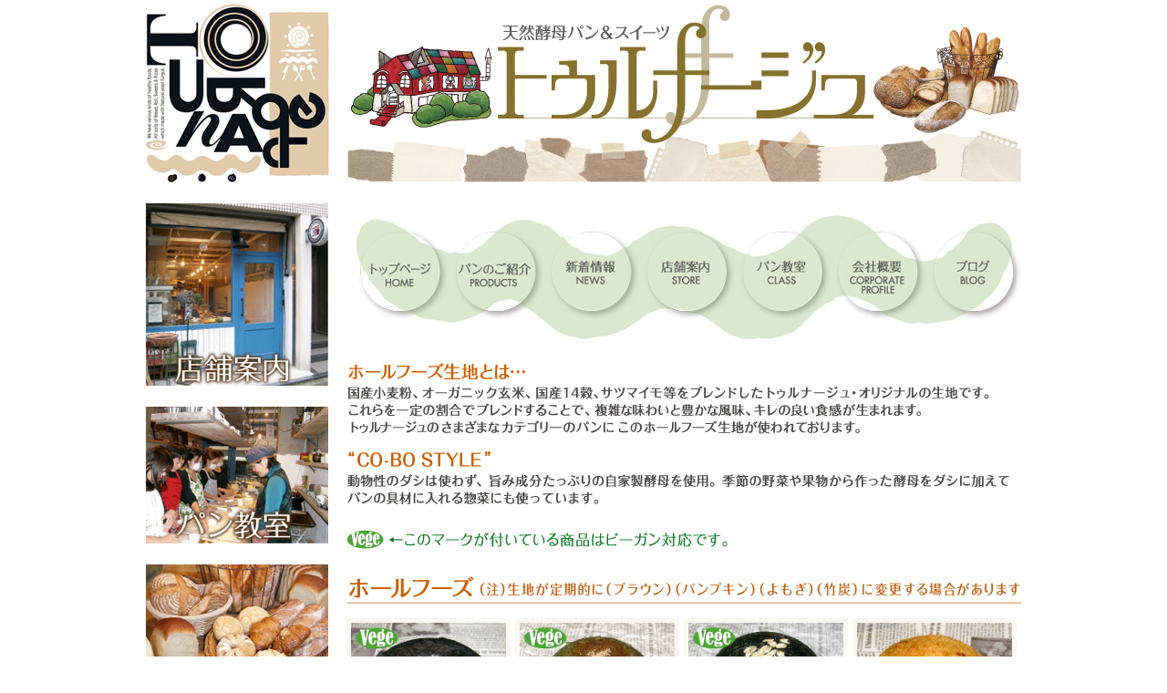

--- FILE ---
content_type: text/html
request_url: http://www.tournage1993.jp/pan3.html
body_size: 24099
content:
<!DOCTYPE html>
<html lang="ja">
<head>
    <meta charset="UTF-8">
    <title>パン紹介3｜天然酵母パン＆スイーツの店トゥルナージュ</title>
    <link rel="stylesheet" href="reset.css">
    <link rel="stylesheet" href="style1.css">
	<script type="text/javascript" src="jquery.js"></script>
	<script type="text/javascript" src="jquery.leanModal.min.js"></script>
	<script type="text/javascript">
		$(function() {
			$('a[rel*=leanModal]').leanModal({ top : 150, closeButton: ".modal_close" });		
		});
	</script>
</head>
<body>
   <div class="wrapper1">    <header>
        <h1><a href="index.html"><img src="images/kanban.jpg" alt="天然酵母パン＆スイーツの店トゥルナージュ"></a></h1>
    </header>
    <aside>
        <ul>
            <li><a href="shop.html"><img src="images/side01.jpg" alt="店舗案内"></a></li>
            <li><a href="http://www.tournage.jp/"><img src="images/side02.jpg" alt="パン教室"></a></li>
            <li><a href="index.html#product1"><img src="images/side03.jpg" alt="パンのご紹介"></a></li>
            <li><a href="http://ameblo.jp/tournage/" target="_blank"><img src="images/side04.jpg" alt="ブログ"></a></li>
            <li><img src="images/staff_01.jpg" alt="スタッフ募集">
            <p>パン製造及びホールスタッフを募集しております。<br>
            ★正社員、アルバイト、パート</p>
            <p>勤務地・就業条件等、詳しくは下記までご連絡ください。<br>
            トゥルナージュ　神宮前本店<br>
            Tel.5474－1083（担当:小山）</p>
            <img src="images/staff_02.jpg" alt=""></li>
            <li><img src="images/contact00.jpg" alt="お問い合わせ">
            <p>トゥルナージュ　神宮前本店<br>
            Tel.5474－1083（担当:小山）</p></li>
        </ul>
    </aside>
    <section class="top">
        <ul class="top1">
            <li><a href="index.html"><img src="images/top3_01_01_01.jpg" alt="トップページ"></a></li>
            <li><a href="index.html#product1"><img src="images/top3_01_01_02.jpg" alt="パンのご紹介"></a></li>
            <li><a href="index.html#news"><img src="images/top3_01_01_03.jpg" alt="新着情報"></a></li>
            <li><a href="shop.html"><img src="images/top3_01_01_04.jpg" alt="店舗案内"></a></li>
            <li><a href="http://www.tournage.jp/"><img src="images/top3_01_01_05.jpg" alt="パン教室"></a></li>
            <li><a href="company.html"><img src="images/top3_01_01_06.jpg" alt="会社概要"></a></li>
            <li><a href="http://ameblo.jp/tournage/" target="_blank"><img src="images/top3_01_01_07.jpg" alt="ブログ"></a></li>
        </ul>
		<div class="clear1"></div>
       <div class="product1" id="hol1">
       <img src="images/hol00.jpg" alt="">
       </div>
       <div class="clear1"></div>
       <div class="product2">
       <ul>
           <li> 

           
           <!--パン１個分-->
           <div class="p-cate1">
               <a id="test_button" rel="leanModal" href="#test_popup151"><img src="images/hol001.jpg" alt=""></a>
               <!-- ポップアップ表示する内容 -->
	<div class="test_popup" id="test_popup151">
		<img src="images/hol001.jpg" alt="">
	</div>
<!-- /ポップアップ表示する内容 -->
           <p class="newttl13">粒あんぱん</p>
           <p>
           《材料》<br>
           天然酵母、国産小麦粉、玄米 オートミール、雑穀、豆乳 クルミ</p>
           <p class="newttl14">230円</p>
           </div>
           <!--パン１個分-->

           
           <!--パン１個分-->
           <div class="p-cate1">
               <a id="test_button" rel="leanModal" href="#test_popup152"><img src="images/hol002.jpg" alt=""></a>
               <!-- ポップアップ表示する内容 -->
	<div class="test_popup" id="test_popup152">
		<img src="images/hol002.jpg" alt="">
	</div>
<!-- /ポップアップ表示する内容 -->
           <p class="newttl13">メロンパン</p>
           <p>
           《材料》<br>
           ※クッキー生地はベリーやレモンなど 日替り。　 天然酵母、国産小麦粉、玄 米、オートミール、雑穀、すだき糖、ココ ナッツミルク</p>
           <p class="newttl14">各230円</p>
           </div>
           <!--パン１個分-->
           
           </li>
           
           
           
           
           <li>

           
           <!--パン１個分-->
           <div class="p-cate1">
               <a id="test_button" rel="leanModal" href="#test_popup153"><img src="images/hol003.jpg" alt=""></a>
               <!-- ポップアップ表示する内容 -->
	<div class="test_popup" id="test_popup153">
		<img src="images/hol003.jpg" alt="">
	</div>
<!-- /ポップアップ表示する内容 -->
           <p class="newttl13">こしあん</p>
           <p>
           《材料》<br>
           国産小麦粉、天然酵母、 玄米、オートミール、雑穀 ケシの実、すだき糖</p>
           <p class="newttl14">230円</p>
           </div>
           <!--パン１個分-->

           
           <!--パン１個分-->
           <div class="p-cate1">
               <a id="test_button" rel="leanModal" href="#test_popup154"><img src="images/hol004.jpg" alt=""></a>
               <!-- ポップアップ表示する内容 -->
	<div class="test_popup" id="test_popup154">
		<img src="images/hol004.jpg" alt="">
	</div>
<!-- /ポップアップ表示する内容 -->
           <p class="newttl13">チーズミニ食パン</p>
           <p>
           《材料》<br>
           チーズ、天然酵母、国産小麦粉 玄米、オートミール、豆乳、米油 すだき糖</p>
           <p class="newttl14">230円</p>
           </div>
           <!--パン１個分-->
           
           </li>
           
           
           
           
           
           
           <li>

           
           <!--パン１個分-->
           <div class="p-cate1">
               <a id="test_button" rel="leanModal" href="#test_popup155"><img src="images/hol005.jpg" alt=""></a>
               <!-- ポップアップ表示する内容 -->
	<div class="test_popup" id="test_popup155">
		<img src="images/hol005.jpg" alt="">
	</div>
<!-- /ポップアップ表示する内容 -->
           <p class="newttl13">ベジカレードーム</p>
           <p>
           《材料》<br>
           国産小麦粉、天然酵母 自家製野菜カレー（ベース） 大豆ミート</p>
           <p class="newttl14">230円</p>
           </div>
           <!--パン１個分-->

           
           <!--パン１個分-->
           <div class="p-cate1">
               <a id="test_button" rel="leanModal" href="#test_popup156"><img src="images/hol006.jpg" alt=""></a>
               <!-- ポップアップ表示する内容 -->
	<div class="test_popup" id="test_popup156">
		<img src="images/hol006.jpg" alt="">
	</div>
<!-- /ポップアップ表示する内容 -->
           <p class="newttl13">ミニ食パン 安納芋</p>
           <p>
           《材料》<br>
           天然酵母、国産小麦粉、玄米、 オートミール、安納芋、黒ごま、 豆乳、米油、すだき糖</p>
           <p class="newttl14">230円</p>
           </div>
           <!--パン１個分-->
           
           </li>
           
           
           
           
           
           
           
           
           <li class="product1-1">

           
           <!--パン１個分-->
           <div class="p-cate1">
               <a id="test_button" rel="leanModal" href="#test_popup157"><img src="images/hol007.jpg" alt=""></a>
               <!-- ポップアップ表示する内容 -->
	<div class="test_popup" id="test_popup157">
		<img src="images/hol007.jpg" alt="">
	</div>
<!-- /ポップアップ表示する内容 -->
           <p class="newttl13">カレーパン</p>
           <p>
           《材料》<br>
           国産小麦粉、天然酵母 ミートカレー</p>
           <p class="newttl14">230円</p>
           </div>
           <!--パン１個分-->

           
           <!--パン１個分-->
           <div class="p-cate1">
               <a id="test_button" rel="leanModal" href="#test_popup158"><img src="images/hol008.jpg" alt=""></a>
               <!-- ポップアップ表示する内容 -->
	<div class="test_popup" id="test_popup158">
		<img src="images/hol008.jpg" alt="">
	</div>
<!-- /ポップアップ表示する内容 -->
           <p class="newttl13">アマンド・ショコラ（1斤／10カット）</p>
           <p>
           《材料》<br>
           天然酵母、国産小麦粉、玄米、雑穀、 クルミ、チョコレート、すだき 糖 ラム酒漬けの12種類のドライフーズ</p>
           <p class="newttl14">200円</p>
           </div>
           <!--パン１個分-->
           
           </li>
       </ul>
           
       </div>
       <div class="clear1"></div>
    
    
    
    
       <div class="product1" id="jika1">
       <img src="images/jika00.jpg" alt="">
       </div>
       <div class="clear1"></div>
       <div class="product2">
       <ul>
           <li>
           
           <!--パン１個分-->
           <div class="p-cate1">
               <a id="test_button" rel="leanModal" href="#test_popup161"><img src="images/jika001.jpg" alt=""></a>
               <!-- ポップアップ表示する内容 -->
	<div class="test_popup" id="test_popup161">
		<img src="images/jika001.jpg" alt="">
	</div>
<!-- /ポップアップ表示する内容 -->
           <p class="newttl13">マカダミア・黒こしょう</p>
           <p>
           《材料》<br>
           自家製酵母、国産小麦粉、塩 マカダミアナッツ、黒こしょう</p>
           <p class="newttl14">300円</p>
           </div>
           <!--パン１個分-->
           
           <!--パン１個分-->
           <div class="p-cate1">
               <a id="test_button" rel="leanModal" href="#test_popup162"><img src="images/jika002.jpg" alt=""></a>
               <!-- ポップアップ表示する内容 -->
	<div class="test_popup" id="test_popup162">
		<img src="images/jika002.jpg" alt="">
	</div>
<!-- /ポップアップ表示する内容 -->
           <p class="newttl13">オリーブウィンナー</p>
           <p>
           《材料》<br>
           自家製酵母、国産小麦粉、チーズ、 ウィンナー、オリーブオイル、塩</p>
           <p class="newttl14">300円</p>
           </div>
           <!--パン１個分-->
           
           <!--パン１個分-->
           <div class="p-cate1">
               <a id="test_button" rel="leanModal" href="#test_popup163"><img src="images/jika003.jpg" alt=""></a>
               <!-- ポップアップ表示する内容 -->
	<div class="test_popup" id="test_popup163">
		<img src="images/jika003.jpg" alt="">
	</div>
<!-- /ポップアップ表示する内容 -->
           <p class="newttl13">チャパタ（チーズ）</p>
           <p>
           《材料》<br>
           自家製酵母、国産小麦粉、全粒粉 強力粉、チーズ、塩</p>
           <p class="newttl14">300円</p>
           </div>
           <!--パン１個分-->
           </li>
           
           
           
           <li>
           
           <!--パン１個分-->
           <div class="p-cate1">
               <a id="test_button" rel="leanModal" href="#test_popup164"><img src="images/jika004.jpg" alt=""></a>
               <!-- ポップアップ表示する内容 -->
	<div class="test_popup" id="test_popup164">
		<img src="images/jika004.jpg" alt="">
	</div>
<!-- /ポップアップ表示する内容 -->
           <p class="newttl13">Wベリー・マカダミア</p>
           <p>
           《材料》<br>
           自家製酵母、国産小麦粉、塩 クランベリー、ブルーベリー クリームチーズ、マカダミアナッツ</p>
           <p class="newttl14">300円</p>
           </div>
           <!--パン１個分-->
           
           <!--パン１個分-->
           <div class="p-cate1">
               <a id="test_button" rel="leanModal" href="#test_popup165"><img src="images/jika005.jpg" alt=""></a>
               <!-- ポップアップ表示する内容 -->
	<div class="test_popup" id="test_popup165">
		<img src="images/jika005.jpg" alt="">
	</div>
<!-- /ポップアップ表示する内容 -->
           <p class="newttl13">ピザ（ 日替り ）</p>
           <p>
           《材料》<br>
           自家製酵母、国産小麦粉、塩 チーズ、野菜</p>
           <p class="newttl14">350円</p>
           </div>
           <!--パン１個分-->
           
           <!--パン１個分-->
           <div class="p-cate1">
               <a id="test_button" rel="leanModal" href="#test_popup166"><img src="images/jika006.jpg" alt=""></a>
               <!-- ポップアップ表示する内容 -->
	<div class="test_popup" id="test_popup166">
		<img src="images/jika006.jpg" alt="">
	</div>
<!-- /ポップアップ表示する内容 -->
           <p class="newttl13">チャパタ（チーズ）</p>
           <p>
           《材料》<br>
           自家製酵母、国産小麦粉、全粒粉 強力粉、チーズ、ベーコン、塩</p>
           <p class="newttl14">320円</p>
           </div>
           <!--パン１個分-->
           </li>
           
           
           
           
           
           
           <li>
           
           <!--パン１個分-->
           <div class="p-cate1">
               <a id="test_button" rel="leanModal" href="#test_popup167"><img src="images/jika007.jpg" alt=""></a>
               <!-- ポップアップ表示する内容 -->
	<div class="test_popup" id="test_popup167">
		<img src="images/jika007.jpg" alt="">
	</div>
<!-- /ポップアップ表示する内容 -->
           <p class="newttl13">イチジク・オレンジ</p>
           <p>
           《材料》<br>
           自家製酵母、国産小麦粉、イチジク、 オレンジピール、クリームチーズ、塩</p>
           <p class="newttl14">300円</p>
           </div>
           <!--パン１個分-->
           
           <!--パン１個分-->
           <div class="p-cate1">
               <a id="test_button" rel="leanModal" href="#test_popup168"><img src="images/jika008.jpg" alt=""></a>
               <!-- ポップアップ表示する内容 -->
	<div class="test_popup" id="test_popup168">
		<img src="images/jika008.jpg" alt="">
	</div>
<!-- /ポップアップ表示する内容 -->
           <p class="newttl13">ミルク・クルミフランス</p>
           <p>
           《材料》<br>
           自家製酵母、国産小麦粉、クルミ、 ミルクバター、塩</p>
           <p class="newttl14">270円</p>
           </div>
           <!--パン１個分-->
           </li>
           
           
           
           
           
           
           
           
           
           
           <li class="product1-1">
           
           <!--パン１個分-->
           <div class="p-cate1">
               <a id="test_button" rel="leanModal" href="#test_popup169"><img src="images/jika009.jpg" alt=""></a>
               <!-- ポップアップ表示する内容 -->
	<div class="test_popup" id="test_popup169">
		<img src="images/jika009.jpg" alt="">
	</div>
<!-- /ポップアップ表示する内容 -->
           <p class="newttl13">エピ</p>
           <p>
           《材料》<br>
           自家製酵母、国産小麦粉、 ベーコン、チーズ、塩</p>
           <p class="newttl14">300円</p>
           </div>
           <!--パン１個分-->
           
           <!--パン１個分-->
           <div class="p-cate1">
               <a id="test_button" rel="leanModal" href="#test_popup170"><img src="images/jika010.jpg" alt=""></a>
               <!-- ポップアップ表示する内容 -->
	<div class="test_popup" id="test_popup170">
		<img src="images/jika010.jpg" alt="">
	</div>
<!-- /ポップアップ表示する内容 -->
           <p class="newttl13">チャパタ（ プレーン ）</p>
           <p>
           《材料》<br>
           自家製酵母、国産小麦粉、全粒粉 強力粉、塩</p>
           <p class="newttl14">230円</p>
           </div>
           <!--パン１個分-->
           
           </li>
       </ul>
           
       </div>
       <div class="clear1"></div>
    
    
    
    
    
       <div class="product1" id="other1">
       <img src="images/other00.jpg" alt="">
       </div>
       <div class="clear1"></div>
       <div class="product2">
       <ul>
           <li>
           
           <!--パン１個分-->
           <div class="p-cate1">
               <a id="test_button" rel="leanModal" href="#test_popup171"><img src="images/other001.jpg" alt=""></a>
               <!-- ポップアップ表示する内容 -->
	<div class="test_popup" id="test_popup171">
		<img src="images/other001.jpg" alt="">
	</div>
<!-- /ポップアップ表示する内容 -->
           <p class="newttl13">天然塩パン</p>
           <p>
           《材料》<br>
           自家製酵母、国産小麦粉、天然塩、 無塩バター、すだき糖</p>
           <p class="newttl14">180円</p>
           </div>
           <!--パン１個分-->
           
           <!--パン１個分-->
           <div class="p-cate1">
               <a id="test_button" rel="leanModal" href="#test_popup172"><img src="images/other002.jpg" alt=""></a>
               <!-- ポップアップ表示する内容 -->
	<div class="test_popup" id="test_popup172">
		<img src="images/other002.jpg" alt="">
	</div>
<!-- /ポップアップ表示する内容 -->
           <p class="newttl13">キッシュ</p>
           <p>
           《材料》<br>
           国産小麦粉、天然酵母、 豆腐、豆乳、山芋、玄米 タマネギ、ジャガイモ、塩</p>
           <p class="newttl14">350円</p>
           </div>
           <!--パン１個分-->
           
           </li>
           
           <li>
           
           <!--パン１個分-->
           <div class="p-cate1">
               <a id="test_button" rel="leanModal" href="#test_popup173"><img src="images/other003.jpg" alt=""></a>
               <!-- ポップアップ表示する内容 -->
	<div class="test_popup" id="test_popup173">
		<img src="images/other003.jpg" alt="">
	</div>
<!-- /ポップアップ表示する内容 -->
           <p class="newttl13">カレーパン</p>
           <p>
           《材料》<br>
           天然酵母、国産小麦粉、ミートカレ ー、ジャガイモ、しめじ、タマネギ、 ニンジン牛乳、バター、すだき糖、 塩</p>
           <p class="newttl14">230円</p>
           </div>
           <!--パン１個分-->
           
           <!--パン１個分-->
           <div class="p-cate1">
               <a id="test_button" rel="leanModal" href="#test_popup174"><img src="images/other004.jpg" alt=""></a>
               <!-- ポップアップ表示する内容 -->
	<div class="test_popup" id="test_popup174">
		<img src="images/other004.jpg" alt="">
	</div>
<!-- /ポップアップ表示する内容 -->
           <p class="newttl13">ベジ・キッシュ</p>
           <p>
           《材料》<br>
           国産小麦粉、天然酵母、 牛乳、ベーコン、野菜 、塩</p>
           <p class="newttl14">350円</p>
           </div>
           <!--パン１個分-->
           
           </li>
           
           <li>
           
           <!--パン１個分-->
           <div class="p-cate1">
               <a id="test_button" rel="leanModal" href="#test_popup175"><img src="images/other005.jpg" alt=""></a>
               <!-- ポップアップ表示する内容 -->
	<div class="test_popup" id="test_popup175">
		<img src="images/other005.jpg" alt="">
	</div>
<!-- /ポップアップ表示する内容 -->
           <p class="newttl13">豆パン（5種類の豆）</p>
           <p>
           《材料》<br>
           自家製酵母、国産小麦粉、金時豆、白 インゲン、青インゲン、小豆、虎豆、 塩</p>
           <p class="newttl14">230円</p>
           </div>
           <!--パン１個分-->
           
           <!--パン１個分-->
           <div class="p-cate1">
               <a id="test_button" rel="leanModal" href="#test_popup176"><img src="images/other006.jpg" alt=""></a>
               <!-- ポップアップ表示する内容 -->
	<div class="test_popup" id="test_popup176">
		<img src="images/other006.jpg" alt="">
	</div>
<!-- /ポップアップ表示する内容 -->
           <p class="newttl13">タルティーヌ</p>
           <p>
           フランス生地に彩り野菜とチーズ、 自家製ホワイトソースをのせました。</p>
           <p class="newttl14">350円</p>
           </div>
           <!--パン１個分-->
           
           </li>
           
           
           
           <li class="product1-1">
           
           <!--パン１個分-->
           <div class="p-cate1">
               <a id="test_button" rel="leanModal" href="#test_popup177"><img src="images/other007.jpg" alt=""></a>
               <!-- ポップアップ表示する内容 -->
	<div class="test_popup" id="test_popup177">
		<img src="images/other007.jpg" alt="">
	</div>
<!-- /ポップアップ表示する内容 -->
           <p class="newttl13">ピザ（日替り）</p>
           <p>ミート（トマトソース）とシーフード（ホ ワイトソース）の2種類 《材料》 自家製酵母、国産小麦粉、チーズ、 野菜、塩</p>
           <p class="newttl14">350円</p>
           </div>
           <!--パン１個分-->
           
           <!--パン１個分-->
           <div class="p-cate1">
               <a id="test_button" rel="leanModal" href="#test_popup178"><img src="images/other008.jpg" alt=""></a>
               <!-- ポップアップ表示する内容 -->
	<div class="test_popup" id="test_popup178">
		<img src="images/other008.jpg" alt="">
	</div>
<!-- /ポップアップ表示する内容 -->
           <p class="newttl13">タルティーヌ（ラタテュイユ）</p>
           <p>
           《材料》<br>
           国産小麦粉、天然酵母、野菜、 トマトソース、塩</p>
           <p class="newttl14">350円</p>
           </div>
           <!--パン１個分-->
           
           </li>
       </ul>
           
       </div>
       <div class="clear1"></div>
    
    
    
    
    </section>
   </div>
    <footer>
       <div class="footer1">
       <div class="footer1-1">
           
        <ul class="foot1">
            <li><a href="index.html">トップページ</a></li>
            <li><a href="index.html#product1">パンのご紹介</a></li>
            <li><a href="index.html#news">新着情報</a></li>
        </ul>
        <ul class="foot1">
            <li><a href="http://www.tournage.jp/">パン教室</a></li>
            <li><a href="shop.html">店舗案内</a></li>
            <li><a href="company.html">会社概要</a></li>
        </ul>
        <ul class="foot1">
            <li><a href="http://ameblo.jp/tournage/" target="_blank">ブログ</a></li>
        </ul>
        <ul class="foot2">
            <li class="foot2-2"><a href="http://ameblo.jp/tournage/" target="_blank">アメブロトゥルナージュ</a></li>
        </ul>
           <ul class="footer2-1">
               <li><img src="images/ft_bt3.jpg" alt=""></li>
               <li>copyright tournage co.LTD All rights reserved</li>
           </ul>
       </div>
       <div class="footer2">
       </div>
       </div>
    </footer>
</body>
</html>

--- FILE ---
content_type: text/css
request_url: http://www.tournage1993.jp/style1.css
body_size: 9897
content:
.clear1 {clear: both;}

.wrapper1 {
    width:960px;
    margin: 0 auto;
    padding: 0;
}
header {
    width: 960px;
    margin: 0 auto 20px;
    padding: 0;
}
aside {
    width: 200px;
    margin: 0px 20px 0px 0px;
    padding: 0;
    float: left;
}
aside ul {
    width: 200px;
    list-style-type: none;
}
aside ul li {
    list-style-type: none;
    margin: 0px 0px 20px 0px;
}
section.top {
    width: 740px;
    float: left;
    line-height: 0;
}
ul.top1 {
    width: 740px;
    margin: 0;
    padding: 0;
    list-style-type: none;
}
ul.top1 li {
    list-style-type: none;
    float: left;
}
.news1 {
    width: 570px;
    background-image: url(images/top2_03.jpg);
    height: 445px;
    padding: 0px 140px 0 30px;
}
.news1 dl {
    height: 240px;
    line-height: 1.3;
    font-size: 12px;
}
.news1 dt {
    width: 120px;
    padding-top: 10px;
    display: block;
    float: left;
}
.news1 dd {
    padding-left: 120px;
    padding-bottom: 10px;
    padding-top: 10px;
    margin-right: 10px;
    border-bottom: 1px solid #333;
}
.top2 {
    background-image: url(images/top2_04.jpg);
    background-repeat:no-repeat;
    min-height: 735px;
    list-style-type: none;
    overflow: hidden;
    padding:0 0 0 20px;
    width: 720px;
}
.top2 li {
    list-style-type: none;
    width: 230px;
    margin: 0px 4px;
    float: left;
    line-height: 1.3;
    font-size: 12px;
}
.top2 li:nth-of-type(4n) {
    clear: both;
}
.top2 li img {
    width: 100%;
}
.top2 li p.shop1 {
    color: #775238;
    font-weight: bold;
    font-size: 14px;
    margin: 10px 0px;
    padding: 0;
}
.top2 li p.newitem1 {
    color: #b60005;
    font-weight: bold;
    font-size: 15px;
    margin: 5px 0px;
    padding: 0;
}
.top2 li p.newitem2 {
    color: #428d4e;
    font-weight: bold;
    font-size: 12px;
    margin: 5px 0px;
    padding: 0;
}
.top2 li p.newitem3 {
    color: #9a7b25;
    font-size: 12px;
    margin: 5px 0px;
    padding: 0;
}
.top2 li p.newitem4 {
    color: #d32029;
    font-size: 12px;
    margin: 5px 0px;
    padding: 0;
}

.top3 {
    background-image: url(images/top2_06.jpg);
    background-repeat:no-repeat;
    height: 462px;
    list-style-type: none;
    overflow: hidden;
    padding:0 0 0 25px;
    width: 715px;
}
.top3 li {
    list-style-type: none;
    width: 160px;
    margin: 0px 2px 4px;
    float: left;
    line-height: 1.3;
    font-size: 12px;
}

.top3 li:last-of-type {
    width: 700px;
}
.top3 li img {
    width: 100%;
}
.top3-2 {
    padding: 5px 0 5px 0;
    font-size: 12px;
    margin: 0;
    color: #000;
}

.footer1 {
    width: 100%;
    height: 160px;
    background-image: url(images/ft_bg.jpg);
    height: 160px;
    overflow: hidden;
}
.footer1-1 {
    width: 960px;
    margin: 0 auto;
    padding: 0;
}
.footer1-1 ul {
    float: left;
    font-size: 11px;
    list-style-type: none;
    overflow: hidden;
    height: 85px;
}
.foot1 {
    margin: 20px 30px 10px;
    line-height: 20px;
    color: #724D3A;
}
.foot2 {
    margin: 20px 0px 0px 420px;
}
.foot2 li a {
    text-decoration: none;
}
.foot2 li.foot2-1 {
    list-style-image:none;
    background-image: url(images/ft_bt1.jpg);
    background-repeat: no-repeat;
    height: 21px;
    line-height: 21px;
    font-size: 13px;
    padding-left: 23px;
    margin-bottom: 5px;
}
.foot2 li.foot2-2 {
    list-style-image:none;
    background-image: url(images/ft_bt2.jpg);
    background-repeat: no-repeat;
    height: 21px;
    line-height: 21px;
    font-size: 13px;
    padding-left: 23px;
}
.footer2-1 {
    width: 960px;
    text-align: center;
}

/*会社概要*/

.company1 {
    width: 740px;
    margin: 0;
    padding: 0;
}
.company1 p {
    margin: 10px 0px;
}
.company1>div {
    width: 350px;
    float: left;
    line-height: 1.5;
    font-size: 12px;
}
.companyttl {
    margin: 5px 0px;
    padding: 0;
    font-weight: bold;
    font-size: 12px;
}
.company1 dl {
    width: 350px;
}

.company1 dl dt {
    width: 65px;
    padding-top: 5px;
    float: left;
    display: block;
}
.company1 dl  dd {
    padding-left: 70px;
    padding-bottom: 10px;
    padding-top: 5px;
    margin-right: 10px;
}

.company1 img {
    width: 350px;
    border: 0;
}

.companyttl2 {
    color: #876540;
    font-weight: bold;
}
.company2 {
    margin-right: 40px;
}

/*店舗案内*/

.shoppage1 {
    background-image: url(images/shop_01-1.png);
    background-repeat: no-repeat;
    height: 527px;
    margin: 30px 0px;
    overflow: hidden;
}
.shoppage1 div {
    line-height: 1.4;
    padding: 300px 0px 0px 430px;
    width: 210px;
    font-size: 12px;
}
.shoppage1 div p {
    margin-bottom: 10px;
}
.shoppage1 div p:nth-of-type(2){
    font-size: 11px;
}
.shoppage2 {
    background-image: url(images/shop_01-1.png);
    background-repeat: no-repeat;
    height: 585px;
    margin: 30px 0px;
    overflow: hidden;
}
.shoppage2 div {
    line-height: 1.4;
    padding: 340px 0px 0px 0;
    width: 225px;
    font-size: 12px;
}
.shoppage2 div p {
    margin-bottom: 10px;
}
.shoppage2 div p:nth-of-type(2){
    font-size: 11px;
}
.shoppage3 {
    background-image: url(images/shop_03-2.png);
    background-repeat: no-repeat;
    height: 630px;
    margin: 30px 0px;
    overflow: hidden;
}
.shoppage3 div {
    line-height: 1.4;
    padding: 70px 0px 0px 504px;
    width: 220px;
    font-size: 12px;
}
.shop3 div p {
    margin-bottom: 10px;
}

.shop3 div p:nth-of-type(2){
    font-size: 11px;
}


.shopnews1 {
    width: 740px;
    height: 210px;
    margin: 30px 0px 10px;
    padding: 0;
}
.shopnews1 dl {
    overflow-y: scroll;
    height: 200px;
    line-height: 1.3;
    font-size: 12px;
}
.shopnews1 dt {
    width: 60px;
    display: block;
    float: left;
}
.shopnews1 dd.shopnews_img {
    padding-bottom: 10px;
    margin-right: 10px;
    float: left;
}
.shopnews1 dd.shopnews_txt {
    padding-bottom: 10px;
    margin-right: 10px;
    border-bottom: 1px solid #CCCCCC;
    min-height: 100px;
    margin-bottom: 10px;
    padding-left: 170px;
    
}
.shopnews1 dd img {
    width: 80px;
    height: 80px;
    vertical-align:top;
    margin: 10px;
}
.shopnews1 dd div {
    float: right;
    width: 500px;
}





/*product*/

.product1>img,.product2>img  {
    width: 740px;
}

.product1 ul,.product2 ul {
    width: 740px;
    margin: 15px 0px 20px;
    padding: 0;
    list-style-type: none;
    overflow: hidden;
    line-height: 1.4;
}

.product1 ul li,.product2 ul li {
    width: 180px;
    float: left;
    list-style-type: none;
    margin-right: 5px;
}
.product1 ul li.product1-1,.product2 ul li.product1-1  {
    margin-right: 0px;
}

.product1 ul li div a img,.product2 ul li div a img {
    width: 100%;
}

.product1 ul li div p,.product2 ul li div p {
    font-size: 11px;
    color: #333;
}

.product1 ul li div p.newttl  {
    font-size: 16px;
    font-weight: bold;
}
.product1 ul li p.newttl1,.product2 ul li p.newttl1  {
    font-size: 16px;
    color: #0000FF;
    font-weight: bold;
}

.product2 ul li p.newttl13 {
    font-size: 14px;
    color: #000;
    font-weight: bold;
}

.product2 ul li p.newttl14 {
    color: #ff0000;
    font-weight: bold;
}
.product1 ul li p.newttl1,.product2 ul li p.newttl2  {
    font-size: 16px;
    color: #00FF00;
    font-weight: bold;
}

.product1 ul li p.newttl1,.product2 ul li p.newttl3  {
    font-size: 16px;
    color: #FF0000;
    font-weight: bold;
}

.product2 ul li {
    background-color: #f8f7f1;
}
.p-cate1 {
    padding: 5px;
    overflow: hidden;
    margin-bottom: 10px;
    height: 350px;
}
.p-cate1 img {
    width: 100%;
}







.modal-window {
-webkit-transform: translate(0, 100%);
-moz-transform: translate(0, 100%);
-o-transform: translate(0, 100%);
-ms-transform: translate(0, 100%);
transform: translate(0, 100%);
-webkit-transform: translate3d(0, 100%, 0);
transform: translate3d(0, 100%, 0);
position: fixed;
top: 50%;
left: 50%;
z-index: 999;
width:900px;
height:700px;
margin-left:-450px;
margin-top:-350px;
opacity: 0;
line-height: 1.3;
display: none\9;
}
.modal-window:target {
-webkit-transform: translate(0, 0);
-moz-transform: translate(0, 0);
-o-transform: translate(0, 0);
-ms-transform: translate(0, 0);
transform: translate(0, 0);
opacity: 1;
}
.is-active.modal-window {
display: block\9;
}
.modal-window:target {
display: block\9;
}
.modal-window .modal-inner {
position: absolute;
top: 50%;
left: 50%;
z-index: 20;
margin-left: -350px;
margin-top:-250px;
width: 800px;
height:600px;
overflow-x: hidden;
border-radius: 2px;
background: #fff;
/*-webkit-box-shadow: 0 0 30px rgba(0, 0, 0, 0.6);
box-shadow: 0 0 30px rgba(0, 0, 0, 0.6);*/
}
.modal-window .modal-inner p {
padding: 0 /*20px*/;
}
.modal-window .modal-close {
display: block;
text-indent: -100px;
overflow: hidden;
}
.modal-window .modal-close:before {
content: '';
position: absolute;
top: 0;
left: 0;
right: 0;
bottom: 0;
z-index: 10;
background-color:#FFF;
/*background: url("");*/
}
.modal-window .modal-close:after {
content: '\00d7';
position: absolute;
top: 25px;
left: 50%;
z-index: 20;
margin-left: 285px;
background: #fff;
border-radius: 2px;
padding: 2px 8px;
font-size: 1.2em;
text-decoration: none;
text-indent: 0;
}
.modal-window {
-webkit-transition: opacity 0.1s;
-o-transition: opacity 0.1s;
transition: opacity 0.1s;
}





	
#lean_overlay {
    position: fixed;
    z-index:100;
top: 8%;
left: 50%;
width:800px;
height:600px;
margin-left:-400px;
/*margin-top:-300px;*/
    background: #333;
    display: none;
}

#test_button{
	display:block;
	width:100%;
	padding:0;
	text-align:center;
}

.test_popup {
	width: 600px;
/*height:500px;*/
	padding: 10px;
overflow: hidden;
	display:none;
	background: #FFF;
    top: 10% !important;
	
	border-radius: 5px;
	-moz-border-radius: 5px;
	-webkit-border-radius: 5px;
	
	box-shadow: 0px 0px 4px rgba(0,0,0,0.7);
	-webkit-box-shadow: 0 0 4px rgba(0,0,0,0.7);
	-moz-box-shadow: 0 0px 4px rgba(0,0,0,0.7);
}

.test_popup img {
    width: 100%;
}





